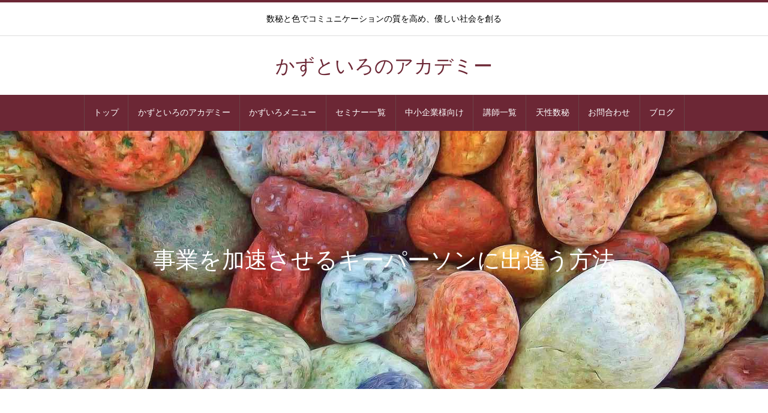

--- FILE ---
content_type: text/html; charset=UTF-8
request_url: https://kazutoiro.com/seminar-index/cci/cci-005/
body_size: 14078
content:
<!DOCTYPE html>
<html class="pc" lang="ja">
<head>
<meta charset="UTF-8">
<!--[if IE]><meta http-equiv="X-UA-Compatible" content="IE=edge"><![endif]-->
<meta name="viewport" content="width=device-width">
<title>事業を加速させるキーパーソンに出逢う方法 | かずといろのアカデミー</title>
<meta name="description" content="仕事は人を介してやってくる！【起業家向け】個人事業主の方が事業を加速していくために、キーパーソンとの出逢いは欠かせません。">
<link rel="pingback" href="https://kazutoiro.com/xmlrpc.php">
<meta name='robots' content='max-image-preview:large' />
<link rel='dns-prefetch' href='//cdn.jsdelivr.net' />
<link rel='dns-prefetch' href='//s.w.org' />
<link rel="alternate" type="application/rss+xml" title="かずといろのアカデミー &raquo; フィード" href="https://kazutoiro.com/feed/" />
<link rel="alternate" type="application/rss+xml" title="かずといろのアカデミー &raquo; コメントフィード" href="https://kazutoiro.com/comments/feed/" />
		<script type="text/javascript">
			window._wpemojiSettings = {"baseUrl":"https:\/\/s.w.org\/images\/core\/emoji\/13.1.0\/72x72\/","ext":".png","svgUrl":"https:\/\/s.w.org\/images\/core\/emoji\/13.1.0\/svg\/","svgExt":".svg","source":{"concatemoji":"https:\/\/kazutoiro.com\/wp-includes\/js\/wp-emoji-release.min.js?ver=5.8.3"}};
			!function(e,a,t){var n,r,o,i=a.createElement("canvas"),p=i.getContext&&i.getContext("2d");function s(e,t){var a=String.fromCharCode;p.clearRect(0,0,i.width,i.height),p.fillText(a.apply(this,e),0,0);e=i.toDataURL();return p.clearRect(0,0,i.width,i.height),p.fillText(a.apply(this,t),0,0),e===i.toDataURL()}function c(e){var t=a.createElement("script");t.src=e,t.defer=t.type="text/javascript",a.getElementsByTagName("head")[0].appendChild(t)}for(o=Array("flag","emoji"),t.supports={everything:!0,everythingExceptFlag:!0},r=0;r<o.length;r++)t.supports[o[r]]=function(e){if(!p||!p.fillText)return!1;switch(p.textBaseline="top",p.font="600 32px Arial",e){case"flag":return s([127987,65039,8205,9895,65039],[127987,65039,8203,9895,65039])?!1:!s([55356,56826,55356,56819],[55356,56826,8203,55356,56819])&&!s([55356,57332,56128,56423,56128,56418,56128,56421,56128,56430,56128,56423,56128,56447],[55356,57332,8203,56128,56423,8203,56128,56418,8203,56128,56421,8203,56128,56430,8203,56128,56423,8203,56128,56447]);case"emoji":return!s([10084,65039,8205,55357,56613],[10084,65039,8203,55357,56613])}return!1}(o[r]),t.supports.everything=t.supports.everything&&t.supports[o[r]],"flag"!==o[r]&&(t.supports.everythingExceptFlag=t.supports.everythingExceptFlag&&t.supports[o[r]]);t.supports.everythingExceptFlag=t.supports.everythingExceptFlag&&!t.supports.flag,t.DOMReady=!1,t.readyCallback=function(){t.DOMReady=!0},t.supports.everything||(n=function(){t.readyCallback()},a.addEventListener?(a.addEventListener("DOMContentLoaded",n,!1),e.addEventListener("load",n,!1)):(e.attachEvent("onload",n),a.attachEvent("onreadystatechange",function(){"complete"===a.readyState&&t.readyCallback()})),(n=t.source||{}).concatemoji?c(n.concatemoji):n.wpemoji&&n.twemoji&&(c(n.twemoji),c(n.wpemoji)))}(window,document,window._wpemojiSettings);
		</script>
		<style type="text/css">
img.wp-smiley,
img.emoji {
	display: inline !important;
	border: none !important;
	box-shadow: none !important;
	height: 1em !important;
	width: 1em !important;
	margin: 0 .07em !important;
	vertical-align: -0.1em !important;
	background: none !important;
	padding: 0 !important;
}
</style>
	<link rel='stylesheet' id='style-css'  href='https://kazutoiro.com/wp-content/themes/heal_tcd077/style.css?ver=1.3.2' type='text/css' media='all' />
<link rel='stylesheet' id='pt-cv-public-style-css'  href='https://kazutoiro.com/wp-content/plugins/content-views-query-and-display-post-page/public/assets/css/cv.css?ver=4.2.1' type='text/css' media='all' />
<link rel='stylesheet' id='wp-block-library-css'  href='https://kazutoiro.com/wp-includes/css/dist/block-library/style.min.css?ver=5.8.3' type='text/css' media='all' />
<link rel='stylesheet' id='contact-form-7-css'  href='https://kazutoiro.com/wp-content/plugins/contact-form-7/includes/css/styles.css?ver=5.5.6.1' type='text/css' media='all' />
<script type='text/javascript' src='https://kazutoiro.com/wp-includes/js/jquery/jquery.min.js?ver=3.6.0' id='jquery-core-js'></script>
<script type='text/javascript' src='https://kazutoiro.com/wp-includes/js/jquery/jquery-migrate.min.js?ver=3.3.2' id='jquery-migrate-js'></script>
<link rel="https://api.w.org/" href="https://kazutoiro.com/wp-json/" /><link rel="alternate" type="application/json" href="https://kazutoiro.com/wp-json/wp/v2/pages/393" /><link rel="canonical" href="https://kazutoiro.com/seminar-index/cci/cci-005/" />
<link rel='shortlink' href='https://kazutoiro.com/?p=393' />
<link rel="alternate" type="application/json+oembed" href="https://kazutoiro.com/wp-json/oembed/1.0/embed?url=https%3A%2F%2Fkazutoiro.com%2Fseminar-index%2Fcci%2Fcci-005%2F" />
<link rel="alternate" type="text/xml+oembed" href="https://kazutoiro.com/wp-json/oembed/1.0/embed?url=https%3A%2F%2Fkazutoiro.com%2Fseminar-index%2Fcci%2Fcci-005%2F&#038;format=xml" />

<link rel="stylesheet" href="https://kazutoiro.com/wp-content/themes/heal_tcd077/css/design-plus.css?ver=1.3.2">
<link rel="stylesheet" href="https://kazutoiro.com/wp-content/themes/heal_tcd077/css/sns-botton.css?ver=1.3.2">
<link rel="stylesheet" media="screen and (max-width:1151px)" href="https://kazutoiro.com/wp-content/themes/heal_tcd077/css/responsive.css?ver=1.3.2">
<link rel="stylesheet" media="screen and (max-width:1151px)" href="https://kazutoiro.com/wp-content/themes/heal_tcd077/css/footer-bar.css?ver=1.3.2">

<script src="https://kazutoiro.com/wp-content/themes/heal_tcd077/js/jquery.easing.1.4.js?ver=1.3.2"></script>
<script src="https://kazutoiro.com/wp-content/themes/heal_tcd077/js/jscript.js?ver=1.3.2"></script>
<script src="https://kazutoiro.com/wp-content/themes/heal_tcd077/js/comment.js?ver=1.3.2"></script>

<link rel="stylesheet" href="https://kazutoiro.com/wp-content/themes/heal_tcd077/js/simplebar.css?ver=1.3.2">
<script src="https://kazutoiro.com/wp-content/themes/heal_tcd077/js/simplebar.min.js?ver=1.3.2"></script>


<script src="https://kazutoiro.com/wp-content/themes/heal_tcd077/js/header_fix.js?ver=1.3.2"></script>
<script src="https://kazutoiro.com/wp-content/themes/heal_tcd077/js/header_fix_mobile.js?ver=1.3.2"></script>


<style type="text/css">

body, input, textarea { font-family: "Times New Roman" , "游明朝" , "Yu Mincho" , "游明朝体" , "YuMincho" , "ヒラギノ明朝 Pro W3" , "Hiragino Mincho Pro" , "HiraMinProN-W3" , "HGS明朝E" , "ＭＳ Ｐ明朝" , "MS PMincho" , serif; }
.gothic_font { font-family: "Hiragino Sans", "ヒラギノ角ゴ ProN", "Hiragino Kaku Gothic ProN", "游ゴシック", YuGothic, "メイリオ", Meiryo, sans-serif !important; }

.rich_font, .p-vertical { font-family: "Times New Roman" , "游明朝" , "Yu Mincho" , "游明朝体" , "YuMincho" , "ヒラギノ明朝 Pro W3" , "Hiragino Mincho Pro" , "HiraMinProN-W3" , "HGS明朝E" , "ＭＳ Ｐ明朝" , "MS PMincho" , serif; font-weight:500; }

.widget_headline { font-family: "Times New Roman" , "游明朝" , "Yu Mincho" , "游明朝体" , "YuMincho" , "ヒラギノ明朝 Pro W3" , "Hiragino Mincho Pro" , "HiraMinProN-W3" , "HGS明朝E" , "ＭＳ Ｐ明朝" , "MS PMincho" , serif; font-weight:500; }

.button_font { font-family: "Times New Roman" , "游明朝" , "Yu Mincho" , "游明朝体" , "YuMincho" , "ヒラギノ明朝 Pro W3" , "Hiragino Mincho Pro" , "HiraMinProN-W3" , "HGS明朝E" , "ＭＳ Ｐ明朝" , "MS PMincho" , serif; font-weight:500; }

.rich_font_type1 { font-family: Arial, "ヒラギノ角ゴ ProN W3", "Hiragino Kaku Gothic ProN", "メイリオ", Meiryo, sans-serif; }
.rich_font_type2 { font-family: "Hiragino Sans", "ヒラギノ角ゴ ProN", "Hiragino Kaku Gothic ProN", "游ゴシック", YuGothic, "メイリオ", Meiryo, sans-serif; font-weight:500; }
.rich_font_type3 { font-family: "Times New Roman" , "游明朝" , "Yu Mincho" , "游明朝体" , "YuMincho" , "ヒラギノ明朝 Pro W3" , "Hiragino Mincho Pro" , "HiraMinProN-W3" , "HGS明朝E" , "ＭＳ Ｐ明朝" , "MS PMincho" , serif; font-weight:500; }


#site_desc { font-size:14px; }
@media screen and (max-width:750px) {
  #site_desc { font-size:11px; }
}
#global_menu { background:#6c2735; }
#global_menu > ul { border-color:#6b4348; }
#global_menu > ul > li { border-color:#6b4348; }
#global_menu > ul > li > a { color:#ffffff; }
#global_menu > ul > li > a:hover, #global_menu > ul > li.megamenu_parent.active_button > a { color:#baa0a7; }
#global_menu ul ul { font-family: "Hiragino Sans", "ヒラギノ角ゴ ProN", "Hiragino Kaku Gothic ProN", "游ゴシック", YuGothic, "メイリオ", Meiryo, sans-serif !important; }
#global_menu ul ul a { color:#FFFFFF; background:#6c2735; }
#global_menu ul ul a:hover { background:#baa0a7; }
#global_menu ul ul li.menu-item-has-children > a:before { color:#FFFFFF; }
#drawer_menu { background:#6c2735; }
#mobile_menu a { color:#ffffff; background:#6c2735; border-bottom:1px solid #f7e3ef; }
#mobile_menu li li a { color:#ffffff; background:#baa0a7; }
#mobile_menu a:hover, #drawer_menu .close_button:hover, #mobile_menu .child_menu_button:hover { color:#ffffff; background:#baa0a7; }
#mobile_menu li li a:hover { color:#6c2735; }
.megamenu_menu_list { background:rgba(255,255,255,0.5); }
.megamenu_menu_list .title_area { background:rgba(28,28,28,0.4); }
.megamenu_menu_list .title { font-size:21px; }
.megamenu_menu_list .title span { font-size:16px; }
.megamenu_blog_list { background:rgba(0,0,0,0.7); }
.megamenu_blog_list .post_list .title_area {
  background: -moz-linear-gradient(top,  rgba(0,0,0,0) 0%, rgba(0,0,0,0.8) 100%);
  background: -webkit-linear-gradient(top,  rgba(0,0,0,0) 0%,rgba(0,0,0,0.8) 100%);
  background: linear-gradient(to bottom,  rgba(0,0,0,0) 0%,rgba(0,0,0,0.8) 100%);
}
.megamenu_blog_list .post_list .title { font-size:14px; }
.megamenu_blog_list .menu_area a:hover, .megamenu_blog_list .menu_area li.active a { color:#baa0a7; }
#bread_crumb { background:rgba(186,160,167,0.5); }
#footer_banner .title { font-size:22px; color:#ffffff; background:rgba(52,30,9,0.5); }
@media screen and (max-width:750px) {
  #footer_banner .title { font-size:20px; }
}

#page_header .headline { font-size:38px; color:#FFFFFF; }
#page_header .sub_title { font-size:18px; color:#FFFFFF; }
#article .post_content { font-size:16px; }
@media screen and (max-width:750px) {
  #page_header .headline { font-size:22px; }
  #page_header .sub_title { font-size:12px; }
  #article .post_content { font-size:14px; }
}

.author_profile a.avatar img, .animate_image img, .animate_background .image, #recipe_archive .blur_image {
  width:100%; height:auto;
  -webkit-transition: transform  0.75s ease;
  transition: transform  0.75s ease;
}
.author_profile a.avatar:hover img, .animate_image:hover img, .animate_background:hover .image, #recipe_archive a:hover .blur_image {
  -webkit-transform: scale(1.2);
  transform: scale(1.2);
}




a { color:#000; }

#header_logo a, #footer_logo a, #comment_headline, .tcd_category_list a:hover, .tcd_category_list .child_menu_button:hover, #post_title_area .post_meta a:hover, #news_list a:hover .date, .index_blog .blog_list .post_meta li a:hover,
  .cardlink_title a:hover, #related_post .item a:hover, .comment a:hover, .comment_form_wrapper a:hover, .author_profile a:hover, .author_profile .author_link li a:hover:before, #post_meta_bottom a:hover,
    #searchform .submit_button:hover:before, .styled_post_list1 a:hover .title_area, .styled_post_list1 a:hover .date, .p-dropdown__title:hover:after, .p-dropdown__list li a:hover, #menu_button:hover:before
  { color: #6c2735; }

#submit_comment:hover, #cancel_comment_reply a:hover, #wp-calendar #prev a:hover, #wp-calendar #next a:hover, #wp-calendar td a:hover, #p_readmore .button, .page_navi span.current, .page_navi a:hover, #post_pagination p, #post_pagination a:hover, .c-pw__btn:hover, #post_pagination a:hover
  { background-color: #6c2735; }

#header, #comment_textarea textarea:focus, .c-pw__box-input:focus, .page_navi span.current, .page_navi a:hover, #post_pagination p, #post_pagination a:hover
  { border-color: #6c2735; }

a:hover, #header_logo a:hover, #footer_logo a:hover, #bread_crumb a:hover, #bread_crumb li.home a:hover:before, #next_prev_post a:hover, #next_prev_post a:hover:before, #schedule_list_headline_pc a:hover:before, #staff_single_header li a:hover:before, #header_social_link li a:hover:before, .blog_list .post_meta li a:hover
  { color: #baa0a7; }
#p_readmore .button:hover
  { background-color: #baa0a7; }
.post_content a { color:#6c2735; }
.post_content a:hover { color:#baa0a7; }
body { background:#ffffff; }

.pt-cv-content-item {
	padding-bottom: 55px !important;
}

.pt-cv-content {
line-height: 24px;
}

#global_menu  ul  li {
	flex: auto !important;
font-family:"Times New Roman" , "游明朝" , "Yu Mincho" , "游明朝体" , "YuMincho" , "ヒラギノ明朝 Pro W3" , "Hiragino Mincho Pro" , "HiraMinProN-W3" , "HGS明朝E" , "ＭＳ Ｐ明朝" , "MS PMincho" , serif !important;
}

 .rich_font_type2 {
font-family:"Times New Roman" , "游明朝" , "Yu Mincho" , "游明朝体" , "YuMincho" , "ヒラギノ明朝 Pro W3" , "Hiragino Mincho Pro" , "HiraMinProN-W3" , "HGS明朝E" , "ＭＳ Ｐ明朝" , "MS PMincho" , serif !important;
}

 .button a {
	background-color:#6c2735 !important;
}

.button a:hover {
	background-color:#baa0a7 !important;
}

.pt-cv-wrapper .btn-success  {
background-color:#6c2735 !important;
border-color:#6c2735 !important;
}

.pt-cv-wrapper .btn-success:hover {
background-color:#baa0a7 !important;
border-color:#baa0a7 !important;
}

.widget_headline {
    background: #6c2735;
}

.su-box-content {
	line-height: 1.5;
}

.wpcf7 .wpcf7-submit {
background-color:#6c2735 !important;
}

.wpcf7 .wpcf7-submit:hover {
background-color: #baa0a7 !important;
}

.wp-block-button__link:hover {
background-color:#baa0a7 !important;
color:#ffffff !important;
}

.styled_h2 {
  font-size:22px !important; text-align:left; color:#000000;   border-top:1px solid #222222;
  border-bottom:1px solid #222222;
  border-left:0px solid #222222;
  border-right:0px solid #222222;
  padding:30px 0px 30px 0px !important;
  margin:0px 0px 30px !important;
}
.styled_h3 {
  font-size:20px !important; text-align:left; color:#000000;   border-top:2px solid #222222;
  border-bottom:1px solid #dddddd;
  border-left:0px solid #dddddd;
  border-right:0px solid #dddddd;
  padding:30px 0px 30px 20px !important;
  margin:0px 0px 30px !important;
}
.styled_h4 {
  font-size:18px !important; text-align:left; color:#000000;   border-top:0px solid #dddddd;
  border-bottom:0px solid #dddddd;
  border-left:2px solid #222222;
  border-right:0px solid #dddddd;
  padding:10px 0px 10px 15px !important;
  margin:0px 0px 30px !important;
}
.styled_h5 {
  font-size:16px !important; text-align:left; color:#000000;   border-top:0px solid #dddddd;
  border-bottom:0px solid #dddddd;
  border-left:0px solid #dddddd;
  border-right:0px solid #dddddd;
  padding:15px 15px 15px 15px !important;
  margin:0px 0px 30px !important;
}
.q_custom_button1 { background: #535353; color: #ffffff !important; border-color: #535353 !important; }
.q_custom_button1:hover, .q_custom_button1:focus { background: #7d7d7d; color: #ffffff !important; border-color: #7d7d7d !important; }
.q_custom_button2 { background: #535353; color: #ffffff !important; border-color: #535353 !important; }
.q_custom_button2:hover, .q_custom_button2:focus { background: #7d7d7d; color: #ffffff !important; border-color: #7d7d7d !important; }
.q_custom_button3 { background: #535353; color: #ffffff !important; border-color: #535353 !important; }
.q_custom_button3:hover, .q_custom_button3:focus { background: #7d7d7d; color: #ffffff !important; border-color: #7d7d7d !important; }
.speech_balloon_left1 .speach_balloon_text { background-color: #ffdfdf; border-color: #ffdfdf; color: #000000 }
.speech_balloon_left1 .speach_balloon_text::before { border-right-color: #ffdfdf }
.speech_balloon_left1 .speach_balloon_text::after { border-right-color: #ffdfdf }
.speech_balloon_left2 .speach_balloon_text { background-color: #ffffff; border-color: #ff5353; color: #000000 }
.speech_balloon_left2 .speach_balloon_text::before { border-right-color: #ff5353 }
.speech_balloon_left2 .speach_balloon_text::after { border-right-color: #ffffff }
.speech_balloon_right1 .speach_balloon_text { background-color: #ccf4ff; border-color: #ccf4ff; color: #000000 }
.speech_balloon_right1 .speach_balloon_text::before { border-left-color: #ccf4ff }
.speech_balloon_right1 .speach_balloon_text::after { border-left-color: #ccf4ff }
.speech_balloon_right2 .speach_balloon_text { background-color: #ffffff; border-color: #0789b5; color: #000000 }
.speech_balloon_right2 .speach_balloon_text::before { border-left-color: #0789b5 }
.speech_balloon_right2 .speach_balloon_text::after { border-left-color: #ffffff }

</style>

</head>
<body id="body" class="page-template-default page page-id-393 page-child parent-pageid-296 use_header_fix use_mobile_header_fix">


<div id="container">

 <header id="header">

    <div id="site_desc" class="rich_font_type3"><span>数秘と色でコミュニケーションの質を高め、優しい社会を創る</span></div>
  
  <div id="header_top">
   <div id="header_logo">
    <div class="logo">
 <a href="https://kazutoiro.com/" title="かずといろのアカデミー">
    <span class="pc_logo_text" style="font-size:32px;">かずといろのアカデミー</span>
      <span class="mobile_logo_text" style="font-size:24px;">かずといろのアカデミー</span>
   </a>
</div>

   </div>
        </div>

    <a href="#" id="menu_button"><span>メニュー</span></a>
  <nav id="global_menu" class="rich_font_type2">
   <ul id="menu-%e3%82%b0%e3%83%ad%e3%83%bc%e3%83%90%e3%83%ab%e3%83%a1%e3%83%8b%e3%83%a5%e3%83%bc" class="menu"><li id="menu-item-665" class="menu-item menu-item-type-post_type menu-item-object-page menu-item-home menu-item-665"><a href="https://kazutoiro.com/">トップ</a></li>
<li id="menu-item-87" class="menu-item menu-item-type-post_type menu-item-object-page menu-item-has-children menu-item-87"><a href="https://kazutoiro.com/about/">かずといろのアカデミー</a>
<ul class="sub-menu">
	<li id="menu-item-617" class="menu-item menu-item-type-post_type menu-item-object-page menu-item-617"><a href="https://kazutoiro.com/about/about-kazuiro/">ヒト関係性分析かずいろ</a></li>
	<li id="menu-item-86" class="menu-item menu-item-type-post_type menu-item-object-page menu-item-86"><a href="https://kazutoiro.com/about/greeting/">代表あいさつ</a></li>
</ul>
</li>
<li id="menu-item-107" class="menu-item menu-item-type-custom menu-item-object-custom menu-item-107"><a href="https://kazutoiro.com/menu/" class="megamenu_button" data-megamenu="js-megamenu107">かずいろメニュー</a></li>
<li id="menu-item-327" class="menu-item menu-item-type-post_type menu-item-object-page current-page-ancestor menu-item-has-children menu-item-327"><a href="https://kazutoiro.com/seminar-index/">セミナー一覧</a>
<ul class="sub-menu">
	<li id="menu-item-328" class="menu-item menu-item-type-post_type menu-item-object-page menu-item-328"><a href="https://kazutoiro.com/seminar-index/school/">PTA・学校向け</a></li>
	<li id="menu-item-331" class="menu-item menu-item-type-post_type menu-item-object-page menu-item-331"><a href="https://kazutoiro.com/seminar-index/medical/">医療機関向け</a></li>
	<li id="menu-item-329" class="menu-item menu-item-type-post_type menu-item-object-page menu-item-329"><a href="https://kazutoiro.com/seminar-index/corporate/">企業・団体向け</a></li>
	<li id="menu-item-332" class="menu-item menu-item-type-post_type menu-item-object-page current-page-ancestor menu-item-332"><a href="https://kazutoiro.com/seminar-index/cci/">商工会議所向け</a></li>
	<li id="menu-item-333" class="menu-item menu-item-type-post_type menu-item-object-page menu-item-333"><a href="https://kazutoiro.com/seminar-index/marriage-agency/">結婚相談所向け</a></li>
	<li id="menu-item-330" class="menu-item menu-item-type-post_type menu-item-object-page menu-item-330"><a href="https://kazutoiro.com/seminar-index/insurance-agency/">保険代理店向け</a></li>
</ul>
</li>
<li id="menu-item-326" class="menu-item menu-item-type-post_type menu-item-object-page menu-item-326"><a href="https://kazutoiro.com/for-corporate/">中小企業様向け</a></li>
<li id="menu-item-79" class="menu-item menu-item-type-custom menu-item-object-custom menu-item-79"><a href="https://kazutoiro.com/staff/">講師一覧</a></li>
<li id="menu-item-137" class="menu-item menu-item-type-post_type menu-item-object-page menu-item-137"><a href="https://kazutoiro.com/personal-record/">天性数秘</a></li>
<li id="menu-item-90" class="menu-item menu-item-type-post_type menu-item-object-page menu-item-90"><a href="https://kazutoiro.com/contact/">お問合わせ</a></li>
<li id="menu-item-881" class="menu-item menu-item-type-post_type menu-item-object-page menu-item-881"><a href="https://kazutoiro.com/%e3%83%96%e3%83%ad%e3%82%b0%e4%b8%80%e8%a6%a7%e3%83%9a%e3%83%bc%e3%82%b8/">ブログ</a></li>
</ul>  </nav>
  
  <div class="megamenu_menu_list" id="js-megamenu107">
 <div class="megamenu_menu_list_inner clearfix">

    <div class="menu_list clearfix rich_font_type2">
      <article class="item">
    <a class="clearfix animate_background" href="https://kazutoiro.com/menu/kazuiro-basic/">
     <div class="image_wrap">
      <div class="image tcd-lazy" style="background:url() no-repeat center center; background-size:cover;" data-bg="url(https://kazutoiro.com/wp-content/uploads/2020/09/bn-kazuiro07.jpg)"></div>
     </div>
     <div class="title_area">
            <h4 class="title">ベーシックコース</h4>
           </div>
    </a>
   </article>
      <article class="item">
    <a class="clearfix animate_background" href="https://kazutoiro.com/menu/kazuiro-pre/">
     <div class="image_wrap">
      <div class="image tcd-lazy" style="background:url() no-repeat center center; background-size:cover;" data-bg="url(https://kazutoiro.com/wp-content/uploads/2020/09/bn-kazuiro03.jpg)"></div>
     </div>
     <div class="title_area">
            <h4 class="title">プレアドバンスコース</h4>
           </div>
    </a>
   </article>
      <article class="item">
    <a class="clearfix animate_background" href="https://kazutoiro.com/menu/kazuiro-advance/">
     <div class="image_wrap">
      <div class="image tcd-lazy" style="background:url() no-repeat center center; background-size:cover;" data-bg="url(https://kazutoiro.com/wp-content/uploads/2020/09/bn-kazuiro06.jpg)"></div>
     </div>
     <div class="title_area">
            <h4 class="title">アドバンスコース</h4>
           </div>
    </a>
   </article>
      <article class="item">
    <a class="clearfix animate_background" href="https://kazutoiro.com/menu/kazuiro-business/">
     <div class="image_wrap">
      <div class="image tcd-lazy" style="background:url() no-repeat center center; background-size:cover;" data-bg="url(https://kazutoiro.com/wp-content/uploads/2020/09/bn-kazuiro04.jpg)"></div>
     </div>
     <div class="title_area">
            <h4 class="title">ビジネスレクチャーコース</h4>
           </div>
    </a>
   </article>
      <article class="item">
    <a class="clearfix animate_background" href="https://kazutoiro.com/menu/kazuiro-seminar/">
     <div class="image_wrap">
      <div class="image tcd-lazy" style="background:url() no-repeat center center; background-size:cover;" data-bg="url(https://kazutoiro.com/wp-content/uploads/2020/09/bn-kazuiro02.jpg)"></div>
     </div>
     <div class="title_area">
            <h4 class="title">かずいろゼミ</h4>
           </div>
    </a>
   </article>
     </div><!-- END .menu_list -->
  
 </div>
</div>

 </header>

 

<div id="page_header" style="background:url() no-repeat center center; background-size:cover;" class=" tcd-lazy" data-bg="url(https://kazutoiro.com/wp-content/uploads/2020/10/header-012.jpg)">
 <div class="headline_area rich_font_type3">
  <h1 class="headline">事業を加速させるキーパーソンに出逢う方法</h1>   </div>
 </div>

<div id="main_contents" class="clearfix">

 <div id="main_col" class="clearfix">

  
  <article id="article" class="page">

      <div class="post_content clearfix">
    
<p class="has-medium-font-size">仕事は人を介してやってくる！</p>



<p>【起業家向け】</p>



<p>個人事業主の方が事業を加速していくために、キーパーソンとの出逢いは欠かせません。このセミナーでのキーパーソンの定義は、あなたの事業を支え、継げていくためのナンバー２や後進、事業を口コミしてくれるファンとなる人のことを指します。</p>



<p>また「生徒さんからナンバー２を育てたい。」そう思っている、おうちサロン、おうち教室の先生もいらっしゃると思います。どうでしょう？あなたはキーパーソンに出逢えていますか？</p>



<p>出逢いたいのに出逢えない、育てたいのに育たない。そんなジレンマを抱えてらっしゃる方へ。</p>



<p>このセミナーでは、今のあなたに必要なキーパーソンを知り、出逢うための行動と、出逢った後、望む成果に結びつける「ブランディング」と「育成」２つの関わり方からの方法をお伝えします。</p>



<p>あなたの事業が加速していくためのキーパーソンに出逢って行きましょう！</p>



<h2>受講対象者</h2>



<ul><li>個人事業主・起業家</li><li>事業を加速させるキーパーソンとの出逢い方を知りたい方</li><li>生徒さんからナンバー２を育てたいおうちサロン・おうち教室の先生</li></ul>



<h2>内容（120分）</h2>



<ol><li>なぜキーパーソンに出逢いたいのか？</li><li>今のあなたに必要なキーパーソンを知る診断。</li><li>キーパーソンに出逢うための３つのポイント</li><li>自分を知る・人を知る・出逢い方を知る</li><li>口コミしてもらうための「ジブン色ブランディング」</li><li>ナンバー２を育てる方法</li></ol>



<h2>料金</h2>



<p>ご予算に応じますのでご相談ください。</p>



<div class="wp-block-buttons aligncenter">
<div class="wp-block-button"><a class="wp-block-button__link has-white-color has-text-color has-background no-border-radius" href="https://kazutoiro.com/contact/" style="background-color:#6c2735">お問い合わせはこちらから</a></div>
</div>
   </div>

  </article><!-- END #article -->

  
 </div><!-- END #main_col -->

 <div id="side_col">
<div class="widget_content clearfix tcd_banner_widget" id="tcd_banner_widget-2">
<a class="link animate_background num1" href="https://kazutoiro.com/seminar-index/school/">
  <div class="title_area" style="color:#000000; background:rgba(255,255,255,0.5); ">
    <h3 class="title rich_font_type3" style="font-size:20px;">PTA・学校向け</h3>
   </div>
  <div class="image_wrap">
  <div class="image tcd-lazy" style="background:url() no-repeat center center; background-size:cover;" data-bg="url(https://kazutoiro.com/wp-content/uploads/2020/10/header-013.jpg)"></div>
 </div>
</a>
<a class="link animate_background num2" href="https://kazutoiro.com/seminar-index/medical/">
  <div class="title_area" style="color:#ffffff; background:rgba(0,0,0,0.5); ">
    <h3 class="title rich_font_type3" style="font-size:20px;">医療機関向けセミナー</h3>
   </div>
  <div class="image_wrap">
  <div class="image tcd-lazy" style="background:url() no-repeat center center; background-size:cover;" data-bg="url(https://kazutoiro.com/wp-content/uploads/2020/10/header-005.jpg)"></div>
 </div>
</a>
<a class="link animate_background num3" href="https://kazutoiro.com/seminar-index/corporate/">
  <div class="title_area" style="color:#000000; background:rgba(255,255,255,0.5); ">
    <h3 class="title rich_font_type3" style="font-size:20px;">企業・団体向け</h3>
   </div>
  <div class="image_wrap">
  <div class="image tcd-lazy" style="background:url() no-repeat center center; background-size:cover;" data-bg="url(https://kazutoiro.com/wp-content/uploads/2020/11/header-011-1.jpg)"></div>
 </div>
</a>
</div>
<div class="widget_content clearfix tcd_banner_widget" id="tcd_banner_widget-3">
<a class="link animate_background num1" href="https://kazutoiro.com/seminar-index/cci/">
  <div class="title_area" style="color:#000000; background:rgba(255,255,255,0.5); ">
    <h3 class="title rich_font_type3" style="font-size:20px;">商工会議所向け</h3>
   </div>
  <div class="image_wrap">
  <div class="image tcd-lazy" style="background:url() no-repeat center center; background-size:cover;" data-bg="url(https://kazutoiro.com/wp-content/uploads/2020/10/header-012.jpg)"></div>
 </div>
</a>
<a class="link animate_background num2" href="https://kazutoiro.com/seminar-index/marriage-agency/">
  <div class="title_area" style="color:#ffffff; background:rgba(0,0,0,0.5); ">
    <h3 class="title rich_font_type3" style="font-size:20px;">結婚相談所向け</h3>
   </div>
  <div class="image_wrap">
  <div class="image tcd-lazy" style="background:url() no-repeat center center; background-size:cover;" data-bg="url(https://kazutoiro.com/wp-content/uploads/2020/10/header-015.jpg)"></div>
 </div>
</a>
<a class="link animate_background num3" href="https://kazutoiro.com/seminar-index/insurance-agency/">
  <div class="title_area" style="color:#000000; background:rgba(255,255,255,0.5); ">
    <h3 class="title rich_font_type3" style="font-size:20px;">保険代理店向け</h3>
   </div>
  <div class="image_wrap">
  <div class="image tcd-lazy" style="background:url() no-repeat center center; background-size:cover;" data-bg="url(https://kazutoiro.com/wp-content/uploads/2020/11/bn-seminar-ins.jpg)"></div>
 </div>
</a>
</div>
<div class="widget_content clearfix styled_post_list1_widget" id="styled_post_list1_widget-2">
<h3 class="widget_headline"><span>最近の記事</span></h3><ol class="styled_post_list1 clearfix">
 <li class="clearfix">
  <a class="clearfix animate_background" href="https://kazutoiro.com/%e3%80%8c%e5%a4%a9%e6%80%a7%e6%95%b0%e7%a7%98%e3%80%8d%e3%81%a7%e8%a6%b3%e3%82%8b%ef%bc%92%ef%bc%90%ef%bc%92%ef%bc%95%e5%b9%b4%ef%bc%91%ef%bc%91%e6%9c%88%e3%81%ae%e6%b5%81%e3%82%8c/">
   <div class="image_wrap">
    <div class="image tcd-lazy" style="background:url() no-repeat center center; background-size:cover;" data-bg="url(https://kazutoiro.com/wp-content/uploads/2025/11/サムネ「天性数秘」-520x520.jpg)"></div>
   </div>
   <h4 class="title"><span>「天性数秘」で観る２０２５年１１月の流れ</span></h4>
  </a>
 </li>
 <li class="clearfix">
  <a class="clearfix animate_background" href="https://kazutoiro.com/%e5%a4%a9%e6%80%a7%e6%95%b0%e7%a7%98%e3%82%bb%e3%83%83%e3%82%b7%e3%83%a7%e3%83%b3%e3%82%ad%e3%83%a3%e3%83%b3%e3%83%9a%e3%83%bc%e3%83%b3/">
   <div class="image_wrap">
    <div class="image tcd-lazy" style="background:url() no-repeat center center; background-size:cover;" data-bg="url(https://kazutoiro.com/wp-content/uploads/2025/10/E827D374-39DD-4635-99DC-A01A14A3DA6E-520x520.jpeg)"></div>
   </div>
   <h4 class="title"><span>「数秘」×「色彩心理」×「森羅万象（自然の象意）」＝「天性数秘」セッションキャンペーン</span></h4>
  </a>
 </li>
 <li class="clearfix">
  <a class="clearfix animate_background" href="https://kazutoiro.com/%e3%81%8b%e3%81%9a%e3%81%84%e3%82%8d%e6%95%b0%e7%a7%98%e6%a3%ae%e7%be%85%e4%b8%87%e8%b1%a1%e5%a4%a9%e6%80%a7%e6%95%b0%e7%a7%98%e3%82%ad%e3%83%a3%e3%83%a9%e3%82%af%e3%82%bf%e3%83%bc%e7%b4%b9%e4%bb%8b/">
   <div class="image_wrap">
    <div class="image tcd-lazy" style="background:url() no-repeat center center; background-size:cover;" data-bg="url(https://kazutoiro.com/wp-content/uploads/2025/10/天性数秘案内用シート-520x520.jpg)"></div>
   </div>
   <h4 class="title"><span>「かずいろ数秘」×森羅万象＝天性数秘（キャラクター紹介動画）</span></h4>
  </a>
 </li>
 <li class="clearfix">
  <a class="clearfix animate_background" href="https://kazutoiro.com/%ef%bc%94%e5%b9%b4%e7%9b%ae%e3%81%ab%e7%aa%81%e5%85%a5%ef%bc%81%ef%bc%81%ef%bc%81%e6%af%8e%e6%9c%88%e6%81%92%e4%be%8b%e3%80%8c%e6%96%b0%e6%9c%88%e3%81%ae%e3%81%8b%e3%81%9a%e3%81%84%e3%82%8dzoom/">
   <div class="image_wrap">
    <div class="image tcd-lazy" style="background:url() no-repeat center center; background-size:cover;" data-bg="url(https://kazutoiro.com/wp-content/uploads/2024/01/418950931_7098188860257680_3424041176491062651_n-520x520.jpg)"></div>
   </div>
   <h4 class="title"><span>４年目に突入！！！毎月恒例「新月のかずいろzoomの会」開催</span></h4>
  </a>
 </li>
</ol>
</div>
<div class="widget_content clearfix shortcodes-ultimate" id="shortcodes-ultimate-2">
<h3 class="widget_headline"><span>最新情報</span></h3><div class="textwidget">

<div class="su-posts su-posts-default-loop ">

	
					
			
			<div id="su-post-75351" class="su-post ">

									<a class="su-post-thumbnail" href="https://kazutoiro.com/news/%ef%bc%94%ef%bc%91%e5%90%8d%e3%81%ae%e6%96%b9%e3%81%ab%e3%80%8c%e9%81%8b%e6%b0%97%e3%81%8c%e4%b8%8a%e3%81%8c%e3%82%8b%e3%83%96%e3%83%a9%e3%83%b3%e3%83%87%e3%82%a3%e3%83%b3%e3%82%b0%e3%82%ab%e3%83%a9/"><img width="1334" height="2000" src="" class="attachment-post-thumbnail size-post-thumbnail wp-post-image tcd-lazy" alt="" loading="lazy" srcset="" sizes="" data-src="https://kazutoiro.com/wp-content/uploads/2026/01/バルコン様記念イベント.jpg" data-srcset="https://kazutoiro.com/wp-content/uploads/2026/01/バルコン様記念イベント.jpg 1334w, https://kazutoiro.com/wp-content/uploads/2026/01/バルコン様記念イベント-200x300.jpg 200w, https://kazutoiro.com/wp-content/uploads/2026/01/バルコン様記念イベント-683x1024.jpg 683w, https://kazutoiro.com/wp-content/uploads/2026/01/バルコン様記念イベント-768x1151.jpg 768w, https://kazutoiro.com/wp-content/uploads/2026/01/バルコン様記念イベント-1025x1536.jpg 1025w" data-sizes="(max-width: 1334px) 100vw, 1334px"></a>
				
				<h2 class="su-post-title"><a href="https://kazutoiro.com/news/%ef%bc%94%ef%bc%91%e5%90%8d%e3%81%ae%e6%96%b9%e3%81%ab%e3%80%8c%e9%81%8b%e6%b0%97%e3%81%8c%e4%b8%8a%e3%81%8c%e3%82%8b%e3%83%96%e3%83%a9%e3%83%b3%e3%83%87%e3%82%a3%e3%83%b3%e3%82%b0%e3%82%ab%e3%83%a9/">４１名の方に「運気が上がるブランディングカラー診断」</a></h2>

				<div class="su-post-meta">
					投稿: 2026年1月22日				</div>

				<div class="su-post-excerpt">
					１月１８日１９日は 豊橋市にある素敵な結婚式場「BELLUNJOUR」で催された 豊橋市にあるオーダースーツ専門店バルコンスズトヨ様の７０周年感謝祭に かずいろ数秘術を使った お誕生日から導く「運気が上がるブランディング […]				</div>

				
			</div>

					
			
			<div id="su-post-75310" class="su-post ">

									<a class="su-post-thumbnail" href="https://kazutoiro.com/news/%e3%82%b8%e3%83%96%e3%83%b3%e3%82%a4%e3%83%b3%e3%82%b5%e3%82%a4%e3%83%88%e3%83%af%e3%83%bc%e3%82%af%e3%82%b7%e3%83%a7%e3%83%83%e3%83%97%e8%bf%bd%e5%8a%a0%e3%81%ae%e9%96%8b%e5%82%ac%e3%82%82%e6%b1%ba/"><img width="1415" height="2000" src="" class="attachment-post-thumbnail size-post-thumbnail wp-post-image tcd-lazy" alt="" loading="lazy" srcset="" sizes="" data-src="https://kazutoiro.com/wp-content/uploads/2025/12/ジブンインサイトチラシリニューアル.jpg" data-srcset="https://kazutoiro.com/wp-content/uploads/2025/12/ジブンインサイトチラシリニューアル.jpg 1415w, https://kazutoiro.com/wp-content/uploads/2025/12/ジブンインサイトチラシリニューアル-212x300.jpg 212w, https://kazutoiro.com/wp-content/uploads/2025/12/ジブンインサイトチラシリニューアル-724x1024.jpg 724w, https://kazutoiro.com/wp-content/uploads/2025/12/ジブンインサイトチラシリニューアル-768x1086.jpg 768w, https://kazutoiro.com/wp-content/uploads/2025/12/ジブンインサイトチラシリニューアル-1087x1536.jpg 1087w" data-sizes="(max-width: 1415px) 100vw, 1415px"></a>
				
				<h2 class="su-post-title"><a href="https://kazutoiro.com/news/%e3%82%b8%e3%83%96%e3%83%b3%e3%82%a4%e3%83%b3%e3%82%b5%e3%82%a4%e3%83%88%e3%83%af%e3%83%bc%e3%82%af%e3%82%b7%e3%83%a7%e3%83%83%e3%83%97%e8%bf%bd%e5%8a%a0%e3%81%ae%e9%96%8b%e5%82%ac%e3%82%82%e6%b1%ba/">ジブンインサイトワークショップ追加の開催も決定！</a></h2>

				<div class="su-post-meta">
					投稿: 2025年12月10日				</div>

				<div class="su-post-excerpt">
					【追加開催決定】 先日ご参加くださった方から 「聞かせたい人がいる」との事で 急遽、追加開催が決定！ 12月13日10時半から12時 チラシには書いてありませんが 土曜日なら参加出来る！と言う方 めちゃくちゃ濃い内容なの […]				</div>

				
			</div>

					
			
			<div id="su-post-75302" class="su-post ">

									<a class="su-post-thumbnail" href="https://kazutoiro.com/news/%e9%96%8b%e9%81%8b%e5%b9%b2%e6%94%af%e3%83%a2%e3%82%b9%e3%83%97%e3%83%ac%e3%83%bc%e3%83%88%e3%80%81%e3%82%aa%e3%83%bc%e3%83%80%e3%83%bc%e9%96%8b%e5%a7%8b%ef%bc%81/"><img width="1414" height="2000" src="" class="attachment-post-thumbnail size-post-thumbnail wp-post-image tcd-lazy" alt="" loading="lazy" srcset="" sizes="" data-src="https://kazutoiro.com/wp-content/uploads/2025/12/12月末までのチラシ-3.jpg" data-srcset="https://kazutoiro.com/wp-content/uploads/2025/12/12月末までのチラシ-3.jpg 1414w, https://kazutoiro.com/wp-content/uploads/2025/12/12月末までのチラシ-3-212x300.jpg 212w, https://kazutoiro.com/wp-content/uploads/2025/12/12月末までのチラシ-3-724x1024.jpg 724w, https://kazutoiro.com/wp-content/uploads/2025/12/12月末までのチラシ-3-768x1086.jpg 768w, https://kazutoiro.com/wp-content/uploads/2025/12/12月末までのチラシ-3-1086x1536.jpg 1086w" data-sizes="(max-width: 1414px) 100vw, 1414px"></a>
				
				<h2 class="su-post-title"><a href="https://kazutoiro.com/news/%e9%96%8b%e9%81%8b%e5%b9%b2%e6%94%af%e3%83%a2%e3%82%b9%e3%83%97%e3%83%ac%e3%83%bc%e3%83%88%e3%80%81%e3%82%aa%e3%83%bc%e3%83%80%e3%83%bc%e9%96%8b%e5%a7%8b%ef%bc%81/">【soldout】開運干支モスプレート、オーダー開始！</a></h2>

				<div class="su-post-meta">
					投稿: 2025年12月3日				</div>

				<div class="su-post-excerpt">
					申し訳ございません！ コチラsoldoutとなりました！ お待たせしました！ 今年もこの季節がやって参りました！ 開運干支モスプレート♡来年の干支は『午』 干支で観ても数秘で観ても エネルギッシュな一年になること 間違い […]				</div>

				
			</div>

		
	
</div>
</div></div>
<div class="widget_content clearfix widget_media_video" id="media_video-2">
<h3 class="widget_headline"><span>ヒト関係性分析かずいろとは？</span></h3><div style="width:100%;" class="wp-video"><!--[if lt IE 9]><script>document.createElement('video');</script><![endif]-->
<video class="wp-video-shortcode" id="video-393-1" preload="metadata" controls="controls"><source type="video/youtube" src="https://youtu.be/OXfSU-mHmU0?_=1"></source><a href="https://youtu.be/OXfSU-mHmU0">https://youtu.be/OXfSU-mHmU0</a></video></div></div>
<div class="widget_content clearfix widget_media_video" id="media_video-3">
<h3 class="widget_headline"><span>かずといろのアカデミーとは？</span></h3><div style="width:100%;" class="wp-video"><video class="wp-video-shortcode" id="video-393-2" preload="metadata" controls="controls"><source type="video/youtube" src="https://youtu.be/uUs3QrF2uIo?_=2"></source><a href="https://youtu.be/uUs3QrF2uIo">https://youtu.be/uUs3QrF2uIo</a></video></div></div>
<div class="widget_content clearfix widget_media_video" id="media_video-4">
<h3 class="widget_headline"><span>代表挨拶</span></h3><div style="width:100%;" class="wp-video"><video class="wp-video-shortcode" id="video-393-3" preload="metadata" controls="controls"><source type="video/youtube" src="https://youtu.be/jxzjqZxWqj4?_=3"></source><a href="https://youtu.be/jxzjqZxWqj4">https://youtu.be/jxzjqZxWqj4</a></video></div></div>
</div>
</div><!-- END #main_contents -->


 <div id="return_top">
  <a href="#body"><span>PAGE TOP</span></a>
 </div>

  <div id="footer_banner" class="clearfix">
    <div class="item">
   <a class="link animate_background" href="https://kazutoiro.com/about/about-kazuiro/">
    <div class="image_wrap">
     <div class="image tcd-lazy" style="background:url() no-repeat center center; background-size:cover;" data-bg="url(https://kazutoiro.com/wp-content/uploads/2020/11/footer480x300-08.jpg)"></div>
    </div>
    <p class="title rich_font">かずいろとは</p>
   </a>
  </div>
    <div class="item">
   <a class="link animate_background" href="https://kazutoiro.com/staff/">
    <div class="image_wrap">
     <div class="image tcd-lazy" style="background:url() no-repeat center center; background-size:cover;" data-bg="url(https://kazutoiro.com/wp-content/uploads/2020/11/footer480x300-09.jpg)"></div>
    </div>
    <p class="title rich_font">講師紹介</p>
   </a>
  </div>
    <div class="item">
   <a class="link animate_background" href="https://kazutoiro.com/personal-record/">
    <div class="image_wrap">
     <div class="image tcd-lazy" style="background:url() no-repeat center center; background-size:cover;" data-bg="url(https://kazutoiro.com/wp-content/uploads/2020/11/footer480x300-11.jpg)"></div>
    </div>
    <p class="title rich_font">お人柄診断</p>
   </a>
  </div>
   </div><!-- END #footer_banner -->
 
 <footer id="footer">

  <div id="footer_top" style="background:#fff7f7;">

   
      <p id="company_info">かずといろのアカデミー</p>
   
      
   
  </div><!-- END #footer_top -->

  
      <div id="footer_menu" class="footer_menu gothic_font">
   <ul id="menu-%e3%83%95%e3%83%83%e3%82%bf%e3%83%bc" class="menu"><li id="menu-item-908" class="menu-item menu-item-type-post_type menu-item-object-page menu-item-home menu-item-908"><a href="https://kazutoiro.com/">トップページ</a></li>
<li id="menu-item-911" class="menu-item menu-item-type-post_type menu-item-object-page menu-item-911"><a href="https://kazutoiro.com/about/">かずといろのアカデミー</a></li>
<li id="menu-item-916" class="menu-item menu-item-type-custom menu-item-object-custom menu-item-916"><a href="https://kazutoiro.com/menu/">かずいろナビゲーター</a></li>
<li id="menu-item-912" class="menu-item menu-item-type-post_type menu-item-object-page current-page-ancestor menu-item-912"><a href="https://kazutoiro.com/seminar-index/">セミナー</a></li>
<li id="menu-item-917" class="menu-item menu-item-type-post_type menu-item-object-page menu-item-917"><a href="https://kazutoiro.com/for-corporate/">（対面・非対面）占い・セラピー、健康講座等の体験型イベントの企画、提案</a></li>
<li id="menu-item-914" class="menu-item menu-item-type-post_type menu-item-object-page menu-item-914"><a href="https://kazutoiro.com/personal-record/">天性数秘</a></li>
<li id="menu-item-910" class="menu-item menu-item-type-post_type menu-item-object-page menu-item-910"><a href="https://kazutoiro.com/contact/">お問い合わせ</a></li>
<li id="menu-item-915" class="menu-item menu-item-type-post_type menu-item-object-page menu-item-915"><a href="https://kazutoiro.com/%e3%83%96%e3%83%ad%e3%82%b0%e4%b8%80%e8%a6%a7%e3%83%9a%e3%83%bc%e3%82%b8/">ブログ</a></li>
<li id="menu-item-909" class="menu-item menu-item-type-post_type menu-item-object-page menu-item-privacy-policy menu-item-909"><a href="https://kazutoiro.com/privacy-policy/">プライバシーポリシー</a></li>
</ul>  </div>
  
  <p id="copyright" style="color:#ffffff; background:#6c2735;">Copyright © 2020</p>

 </footer>

 
</div><!-- #container -->

<div id="drawer_menu">
  <nav>
  <ul id="mobile_menu" class="menu"><li class="menu-item menu-item-type-post_type menu-item-object-page menu-item-home menu-item-665"><a href="https://kazutoiro.com/">トップ</a></li>
<li class="menu-item menu-item-type-post_type menu-item-object-page menu-item-has-children menu-item-87"><a href="https://kazutoiro.com/about/">かずといろのアカデミー</a>
<ul class="sub-menu">
	<li class="menu-item menu-item-type-post_type menu-item-object-page menu-item-617"><a href="https://kazutoiro.com/about/about-kazuiro/">ヒト関係性分析かずいろ</a></li>
	<li class="menu-item menu-item-type-post_type menu-item-object-page menu-item-86"><a href="https://kazutoiro.com/about/greeting/">代表あいさつ</a></li>
</ul>
</li>
<li class="menu-item menu-item-type-custom menu-item-object-custom menu-item-107"><a href="https://kazutoiro.com/menu/" class="megamenu_button" data-megamenu="js-megamenu107">かずいろメニュー</a></li>
<li class="menu-item menu-item-type-post_type menu-item-object-page current-page-ancestor menu-item-has-children menu-item-327"><a href="https://kazutoiro.com/seminar-index/">セミナー一覧</a>
<ul class="sub-menu">
	<li class="menu-item menu-item-type-post_type menu-item-object-page menu-item-328"><a href="https://kazutoiro.com/seminar-index/school/">PTA・学校向け</a></li>
	<li class="menu-item menu-item-type-post_type menu-item-object-page menu-item-331"><a href="https://kazutoiro.com/seminar-index/medical/">医療機関向け</a></li>
	<li class="menu-item menu-item-type-post_type menu-item-object-page menu-item-329"><a href="https://kazutoiro.com/seminar-index/corporate/">企業・団体向け</a></li>
	<li class="menu-item menu-item-type-post_type menu-item-object-page current-page-ancestor menu-item-332"><a href="https://kazutoiro.com/seminar-index/cci/">商工会議所向け</a></li>
	<li class="menu-item menu-item-type-post_type menu-item-object-page menu-item-333"><a href="https://kazutoiro.com/seminar-index/marriage-agency/">結婚相談所向け</a></li>
	<li class="menu-item menu-item-type-post_type menu-item-object-page menu-item-330"><a href="https://kazutoiro.com/seminar-index/insurance-agency/">保険代理店向け</a></li>
</ul>
</li>
<li class="menu-item menu-item-type-post_type menu-item-object-page menu-item-326"><a href="https://kazutoiro.com/for-corporate/">中小企業様向け</a></li>
<li class="menu-item menu-item-type-custom menu-item-object-custom menu-item-79"><a href="https://kazutoiro.com/staff/">講師一覧</a></li>
<li class="menu-item menu-item-type-post_type menu-item-object-page menu-item-137"><a href="https://kazutoiro.com/personal-record/">天性数秘</a></li>
<li class="menu-item menu-item-type-post_type menu-item-object-page menu-item-90"><a href="https://kazutoiro.com/contact/">お問合わせ</a></li>
<li class="menu-item menu-item-type-post_type menu-item-object-page menu-item-881"><a href="https://kazutoiro.com/%e3%83%96%e3%83%ad%e3%82%b0%e4%b8%80%e8%a6%a7%e3%83%9a%e3%83%bc%e3%82%b8/">ブログ</a></li>
</ul> </nav>
  <div id="mobile_banner">
   </div><!-- END #header_mobile_banner -->
</div>

<script>
jQuery(document).ready(function($){
  });
</script>


<link rel="stylesheet" id="mediaelement-css" href="https://kazutoiro.com/wp-includes/js/mediaelement/mediaelementplayer-legacy.min.css?ver=4.2.16" type="text/css" media="all">
<link rel="stylesheet" id="wp-mediaelement-css" href="https://kazutoiro.com/wp-includes/js/mediaelement/wp-mediaelement.min.css?ver=5.8.3" type="text/css" media="all">
<link rel="stylesheet" id="su-shortcodes-css" href="https://kazutoiro.com/wp-content/plugins/shortcodes-ultimate/includes/css/shortcodes.css?ver=7.4.8" type="text/css" media="all">
<script type="text/javascript" src="https://kazutoiro.com/wp-includes/js/comment-reply.min.js?ver=5.8.3" id="comment-reply-js"></script>
<script type="text/javascript" src="https://kazutoiro.com/wp-includes/js/dist/vendor/regenerator-runtime.min.js?ver=0.13.7" id="regenerator-runtime-js"></script>
<script type="text/javascript" src="https://kazutoiro.com/wp-includes/js/dist/vendor/wp-polyfill.min.js?ver=3.15.0" id="wp-polyfill-js"></script>
<script type="text/javascript" id="contact-form-7-js-extra">
/* <![CDATA[ */
var wpcf7 = {"api":{"root":"https:\/\/kazutoiro.com\/wp-json\/","namespace":"contact-form-7\/v1"}};
/* ]]> */
</script>
<script type="text/javascript" src="https://kazutoiro.com/wp-content/plugins/contact-form-7/includes/js/index.js?ver=5.5.6.1" id="contact-form-7-js"></script>
<script type="text/javascript" id="pt-cv-content-views-script-js-extra">
/* <![CDATA[ */
var PT_CV_PUBLIC = {"_prefix":"pt-cv-","page_to_show":"5","_nonce":"c8f3846708","is_admin":"","is_mobile":"","ajaxurl":"https:\/\/kazutoiro.com\/wp-admin\/admin-ajax.php","lang":"","loading_image_src":"data:image\/gif;base64,R0lGODlhDwAPALMPAMrKygwMDJOTkz09PZWVla+vr3p6euTk5M7OzuXl5TMzMwAAAJmZmWZmZszMzP\/\/\/yH\/[base64]\/wyVlamTi3nSdgwFNdhEJgTJoNyoB9ISYoQmdjiZPcj7EYCAeCF1gEDo4Dz2eIAAAh+QQFCgAPACwCAAAADQANAAAEM\/DJBxiYeLKdX3IJZT1FU0iIg2RNKx3OkZVnZ98ToRD4MyiDnkAh6BkNC0MvsAj0kMpHBAAh+QQFCgAPACwGAAAACQAPAAAEMDC59KpFDll73HkAA2wVY5KgiK5b0RRoI6MuzG6EQqCDMlSGheEhUAgqgUUAFRySIgAh+QQFCgAPACwCAAIADQANAAAEM\/DJKZNLND\/[base64]"};
var PT_CV_PAGINATION = {"first":"\u00ab","prev":"\u2039","next":"\u203a","last":"\u00bb","goto_first":"Go to first page","goto_prev":"Go to previous page","goto_next":"Go to next page","goto_last":"Go to last page","current_page":"Current page is","goto_page":"Go to page"};
/* ]]> */
</script>
<script type="text/javascript" src="https://kazutoiro.com/wp-content/plugins/content-views-query-and-display-post-page/public/assets/js/cv.js?ver=4.2.1" id="pt-cv-content-views-script-js"></script>
<script type="text/javascript" src="https://kazutoiro.com/wp-content/themes/heal_tcd077/js/lazyload.js?ver=1.3.2" id="tcd-lazyload-js"></script>
<script type="text/javascript" id="wp_slimstat-js-extra">
/* <![CDATA[ */
var SlimStatParams = {"transport":"ajax","ajaxurl_rest":"https:\/\/kazutoiro.com\/wp-json\/slimstat\/v1\/hit","ajaxurl_ajax":"https:\/\/kazutoiro.com\/wp-admin\/admin-ajax.php","ajaxurl_adblock":"https:\/\/kazutoiro.com\/request\/9d13253832caa8440a453f92837d0510\/","ajaxurl":"https:\/\/kazutoiro.com\/wp-admin\/admin-ajax.php","baseurl":"\/","dnt":"noslimstat,ab-item","ci":"YTozOntzOjEyOiJjb250ZW50X3R5cGUiO3M6NDoicGFnZSI7czoxMDoiY29udGVudF9pZCI7aTozOTM7czo2OiJhdXRob3IiO3M6Mjoia3kiO30-.8d202761f73d7f1d51be3064a596c3b7","wp_rest_nonce":"efac827aa8"};
/* ]]> */
</script>
<script defer type="text/javascript" src="https://cdn.jsdelivr.net/wp/wp-slimstat/tags/5.3.5/wp-slimstat.min.js" id="wp_slimstat-js"></script>
<script type="text/javascript" src="https://kazutoiro.com/wp-includes/js/wp-embed.min.js?ver=5.8.3" id="wp-embed-js"></script>
<script type="text/javascript" id="mediaelement-core-js-before">
var mejsL10n = {"language":"ja","strings":{"mejs.download-file":"\u30d5\u30a1\u30a4\u30eb\u3092\u30c0\u30a6\u30f3\u30ed\u30fc\u30c9","mejs.install-flash":"\u3054\u5229\u7528\u306e\u30d6\u30e9\u30a6\u30b6\u30fc\u306f Flash Player \u304c\u7121\u52b9\u306b\u306a\u3063\u3066\u3044\u308b\u304b\u3001\u30a4\u30f3\u30b9\u30c8\u30fc\u30eb\u3055\u308c\u3066\u3044\u307e\u305b\u3093\u3002Flash Player \u30d7\u30e9\u30b0\u30a4\u30f3\u3092\u6709\u52b9\u306b\u3059\u308b\u304b\u3001\u6700\u65b0\u30d0\u30fc\u30b8\u30e7\u30f3\u3092 https:\/\/get.adobe.com\/jp\/flashplayer\/ \u304b\u3089\u30a4\u30f3\u30b9\u30c8\u30fc\u30eb\u3057\u3066\u304f\u3060\u3055\u3044\u3002","mejs.fullscreen":"\u30d5\u30eb\u30b9\u30af\u30ea\u30fc\u30f3","mejs.play":"\u518d\u751f","mejs.pause":"\u505c\u6b62","mejs.time-slider":"\u30bf\u30a4\u30e0\u30b9\u30e9\u30a4\u30c0\u30fc","mejs.time-help-text":"1\u79d2\u9032\u3080\u306b\u306f\u5de6\u53f3\u77e2\u5370\u30ad\u30fc\u3092\u300110\u79d2\u9032\u3080\u306b\u306f\u4e0a\u4e0b\u77e2\u5370\u30ad\u30fc\u3092\u4f7f\u3063\u3066\u304f\u3060\u3055\u3044\u3002","mejs.live-broadcast":"\u751f\u653e\u9001","mejs.volume-help-text":"\u30dc\u30ea\u30e5\u30fc\u30e0\u8abf\u7bc0\u306b\u306f\u4e0a\u4e0b\u77e2\u5370\u30ad\u30fc\u3092\u4f7f\u3063\u3066\u304f\u3060\u3055\u3044\u3002","mejs.unmute":"\u30df\u30e5\u30fc\u30c8\u89e3\u9664","mejs.mute":"\u30df\u30e5\u30fc\u30c8","mejs.volume-slider":"\u30dc\u30ea\u30e5\u30fc\u30e0\u30b9\u30e9\u30a4\u30c0\u30fc","mejs.video-player":"\u52d5\u753b\u30d7\u30ec\u30fc\u30e4\u30fc","mejs.audio-player":"\u97f3\u58f0\u30d7\u30ec\u30fc\u30e4\u30fc","mejs.captions-subtitles":"\u30ad\u30e3\u30d7\u30b7\u30e7\u30f3\/\u5b57\u5e55","mejs.captions-chapters":"\u30c1\u30e3\u30d7\u30bf\u30fc","mejs.none":"\u306a\u3057","mejs.afrikaans":"\u30a2\u30d5\u30ea\u30ab\u30fc\u30f3\u30b9\u8a9e","mejs.albanian":"\u30a2\u30eb\u30d0\u30cb\u30a2\u8a9e","mejs.arabic":"\u30a2\u30e9\u30d3\u30a2\u8a9e","mejs.belarusian":"\u30d9\u30e9\u30eb\u30fc\u30b7\u8a9e","mejs.bulgarian":"\u30d6\u30eb\u30ac\u30ea\u30a2\u8a9e","mejs.catalan":"\u30ab\u30bf\u30ed\u30cb\u30a2\u8a9e","mejs.chinese":"\u4e2d\u56fd\u8a9e","mejs.chinese-simplified":"\u4e2d\u56fd\u8a9e (\u7c21\u4f53\u5b57)","mejs.chinese-traditional":"\u4e2d\u56fd\u8a9e (\u7e41\u4f53\u5b57)","mejs.croatian":"\u30af\u30ed\u30a2\u30c1\u30a2\u8a9e","mejs.czech":"\u30c1\u30a7\u30b3\u8a9e","mejs.danish":"\u30c7\u30f3\u30de\u30fc\u30af\u8a9e","mejs.dutch":"\u30aa\u30e9\u30f3\u30c0\u8a9e","mejs.english":"\u82f1\u8a9e","mejs.estonian":"\u30a8\u30b9\u30c8\u30cb\u30a2\u8a9e","mejs.filipino":"\u30d5\u30a3\u30ea\u30d4\u30f3\u8a9e","mejs.finnish":"\u30d5\u30a3\u30f3\u30e9\u30f3\u30c9\u8a9e","mejs.french":"\u30d5\u30e9\u30f3\u30b9\u8a9e","mejs.galician":"\u30ac\u30ea\u30b7\u30a2\u8a9e","mejs.german":"\u30c9\u30a4\u30c4\u8a9e","mejs.greek":"\u30ae\u30ea\u30b7\u30e3\u8a9e","mejs.haitian-creole":"\u30cf\u30a4\u30c1\u8a9e","mejs.hebrew":"\u30d8\u30d6\u30e9\u30a4\u8a9e","mejs.hindi":"\u30d2\u30f3\u30c7\u30a3\u30fc\u8a9e","mejs.hungarian":"\u30cf\u30f3\u30ac\u30ea\u30fc\u8a9e","mejs.icelandic":"\u30a2\u30a4\u30b9\u30e9\u30f3\u30c9\u8a9e","mejs.indonesian":"\u30a4\u30f3\u30c9\u30cd\u30b7\u30a2\u8a9e","mejs.irish":"\u30a2\u30a4\u30eb\u30e9\u30f3\u30c9\u8a9e","mejs.italian":"\u30a4\u30bf\u30ea\u30a2\u8a9e","mejs.japanese":"\u65e5\u672c\u8a9e","mejs.korean":"\u97d3\u56fd\u8a9e","mejs.latvian":"\u30e9\u30c8\u30d3\u30a2\u8a9e","mejs.lithuanian":"\u30ea\u30c8\u30a2\u30cb\u30a2\u8a9e","mejs.macedonian":"\u30de\u30b1\u30c9\u30cb\u30a2\u8a9e","mejs.malay":"\u30de\u30ec\u30fc\u8a9e","mejs.maltese":"\u30de\u30eb\u30bf\u8a9e","mejs.norwegian":"\u30ce\u30eb\u30a6\u30a7\u30fc\u8a9e","mejs.persian":"\u30da\u30eb\u30b7\u30a2\u8a9e","mejs.polish":"\u30dd\u30fc\u30e9\u30f3\u30c9\u8a9e","mejs.portuguese":"\u30dd\u30eb\u30c8\u30ac\u30eb\u8a9e","mejs.romanian":"\u30eb\u30fc\u30de\u30cb\u30a2\u8a9e","mejs.russian":"\u30ed\u30b7\u30a2\u8a9e","mejs.serbian":"\u30bb\u30eb\u30d3\u30a2\u8a9e","mejs.slovak":"\u30b9\u30ed\u30d0\u30ad\u30a2\u8a9e","mejs.slovenian":"\u30b9\u30ed\u30d9\u30cb\u30a2\u8a9e","mejs.spanish":"\u30b9\u30da\u30a4\u30f3\u8a9e","mejs.swahili":"\u30b9\u30ef\u30d2\u30ea\u8a9e","mejs.swedish":"\u30b9\u30a6\u30a7\u30fc\u30c7\u30f3\u8a9e","mejs.tagalog":"\u30bf\u30ac\u30ed\u30b0\u8a9e","mejs.thai":"\u30bf\u30a4\u8a9e","mejs.turkish":"\u30c8\u30eb\u30b3\u8a9e","mejs.ukrainian":"\u30a6\u30af\u30e9\u30a4\u30ca\u8a9e","mejs.vietnamese":"\u30d9\u30c8\u30ca\u30e0\u8a9e","mejs.welsh":"\u30a6\u30a7\u30fc\u30eb\u30ba\u8a9e","mejs.yiddish":"\u30a4\u30c7\u30a3\u30c3\u30b7\u30e5\u8a9e"}};
</script>
<script type="text/javascript" src="https://kazutoiro.com/wp-includes/js/mediaelement/mediaelement-and-player.min.js?ver=4.2.16" id="mediaelement-core-js"></script>
<script type="text/javascript" src="https://kazutoiro.com/wp-includes/js/mediaelement/mediaelement-migrate.min.js?ver=5.8.3" id="mediaelement-migrate-js"></script>
<script type="text/javascript" id="mediaelement-js-extra">
/* <![CDATA[ */
var _wpmejsSettings = {"pluginPath":"\/wp-includes\/js\/mediaelement\/","classPrefix":"mejs-","stretching":"responsive"};
/* ]]> */
</script>
<script type="text/javascript" src="https://kazutoiro.com/wp-includes/js/mediaelement/wp-mediaelement.min.js?ver=5.8.3" id="wp-mediaelement-js"></script>
<script type="text/javascript" src="https://kazutoiro.com/wp-includes/js/mediaelement/renderers/vimeo.min.js?ver=4.2.16" id="mediaelement-vimeo-js"></script>
</body>
</html>

--- FILE ---
content_type: text/html; charset=UTF-8
request_url: https://kazutoiro.com/wp-admin/admin-ajax.php
body_size: -21
content:
98442.dfa92c9d7e584c8e72592c56405b01f2